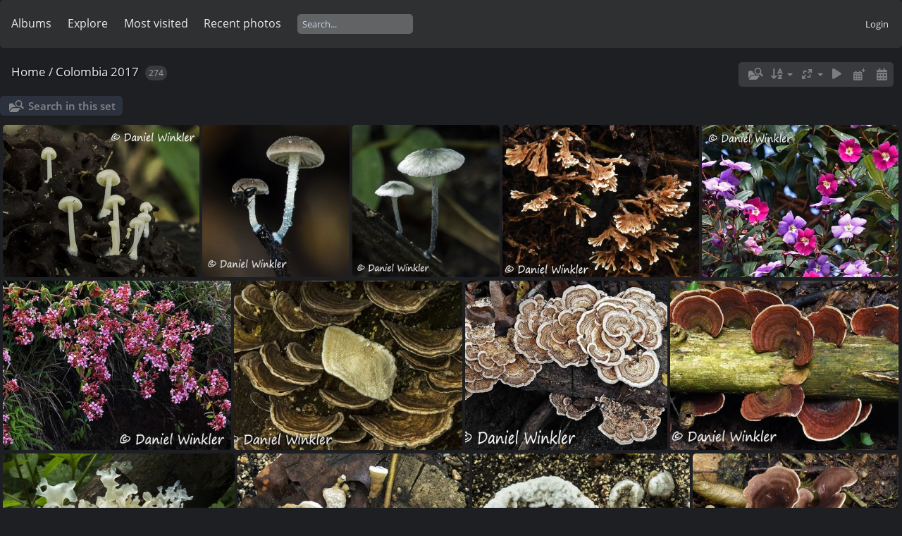

--- FILE ---
content_type: text/html; charset=utf-8
request_url: https://mushroaming.com/gallery/index.php?/category/colombia-2017/start-240
body_size: 3911
content:
<!DOCTYPE html>
<html lang=en dir=ltr>
<head>
<title>Colombia 2017</title>
<link rel="shortcut icon" type="image/x-icon" href="themes/default/icon/favicon.ico">
<link rel="stylesheet" type="text/css" href="themes/modus/css/open-sans/open-sans.css"> <link rel="stylesheet" type="text/css" href="_data/combined/qls4cs.css">   <link rel=canonical href="index.php?/category/colombia-2017/start-240">
<meta name=viewport content="width=device-width,initial-scale=1">

<meta name="generator" content="Piwigo (aka PWG), see piwigo.org">

<meta name="description" content="Colombia 2017">


<style type="text/css">
#thumbnails{text-align:justify;overflow:hidden;margin-left:1px;margin-right:5px}
#thumbnails>li{float:left;overflow:hidden;position:relative;margin-bottom:5px;margin-left:4px}#thumbnails>li>a{position:absolute;border:0}</style>
</head>

<body id=theCategoryPage class="section-categories category-13 " data-infos='{"section":"categories","category_id":"13"}'>




<aside id=menubar>
		<dl id=mbCategories>
<dt>
	<a href="index.php?/categories">Albums</a>
</dt>
<dd>
  <ul>
    <li >
      <a href="index.php?/category/40"  title="96 photos in this album">Bhutan 2025</a>
      <span class="menuInfoCat badge" title="96 photos in this album">96</span>
      </li>
    
    <li >
      <a href="index.php?/category/Colombia-2025"  title="67 photos in this album">Colombia 2025</a>
      <span class="menuInfoCat badge" title="67 photos in this album">67</span>
      </li>
    
    <li >
      <a href="index.php?/category/Bhutan-2024"  title="77 photos in this album">Bhutan 2024</a>
      <span class="menuInfoCat badge" title="77 photos in this album">77</span>
      </li>
    
    <li >
      <a href="index.php?/category/Colombia-2024"  title="82 photos in this album">Colombia 2024</a>
      <span class="menuInfoCat badge" title="82 photos in this album">82</span>
      </li>
    
    <li >
      <a href="index.php?/category/Bhutan-2023"  title="46 photos in this album">Bhutan 2023</a>
      <span class="menuInfoCat badge" title="46 photos in this album">46</span>
      </li>
    
    <li >
      <a href="index.php?/category/Colombia-2023"  title="171 photos in this album">Colombia 2023</a>
      <span class="menuInfoCat badge" title="171 photos in this album">171</span>
      </li>
    
    <li >
      <a href="index.php?/category/31"  title="48 photos in this album">Cordyceps Colombia 2020</a>
      <span class="menuInfoCat badge" title="48 photos in this album">48</span>
      </li>
    
    <li >
      <a href="index.php?/category/Colombia-2020"  title="221 photos in this album">Colombia 2020</a>
      <span class="menuInfoCat badge" title="221 photos in this album">221</span>
      </li>
    
    <li >
      <a href="index.php?/category/Bhutan-2019"  title="110 photos in this album">Bhutan 2019</a>
      <span class="menuInfoCat badge" title="110 photos in this album">110</span>
      </li>
    
    <li >
      <a href="index.php?/category/24"  title="109 photos in this album">Suriname 2019</a>
      <span class="menuInfoCat badge" title="109 photos in this album">109</span>
      </li>
    
    <li >
      <a href="index.php?/category/Colombia-2019"  title="165 photos in this album">Colombia 2019</a>
      <span class="menuInfoCat badge" title="165 photos in this album">165</span>
      </li>
    
    <li >
      <a href="index.php?/category/Bhutan-2018"  title="99 photos in this album">Bhutan 2018</a>
      <span class="menuInfoCat badge" title="99 photos in this album">99</span>
      </li>
    
    <li >
      <a href="index.php?/category/Suriname-2018"  title="284 photos in this album">Surinam 2018</a>
      <span class="menuInfoCat badge" title="284 photos in this album">284</span>
      </li>
    
    <li class="selected">
      <a href="index.php?/category/colombia-2017"  title="274 photos in this album">Colombia 2017</a>
      <span class="menuInfoCat badge" title="274 photos in this album">274</span>
      </li>
    
    <li >
      <a href="index.php?/category/colombia-2016"  title="220 photos in this album">Colombia 2016</a>
      <span class="menuInfoCat badge" title="220 photos in this album">220</span>
      </li>
    
    <li >
      <a href="index.php?/category/colombia-2015"  title="192 photos in this album">Colombia 2015</a>
      <span class="menuInfoCat badge" title="192 photos in this album">192</span>
      </li>
    
    <li >
      <a href="index.php?/category/colombia"  title="132 photos in this album">Colombia 2014</a>
      <span class="menuInfoCat badge" title="132 photos in this album">132</span>
      </li>
    
    <li >
      <a href="index.php?/category/bolivian-amazon-2015"  title="73 photos in this album">Bolivian Amazon 2015</a>
      <span class="menuInfoCat badge" title="73 photos in this album">73</span>
      </li>
    
    <li >
      <a href="index.php?/category/bolivian-amazon-2014"  title="120 photos in this album">Bolivian Amazon 2014</a>
      <span class="menuInfoCat badge" title="120 photos in this album">120</span>
      </li>
    
    <li >
      <a href="index.php?/category/bolivian-amazon-2013"  title="133 photos in this album / 108 photos in 1 sub-album">Bolivian Amazon 2013</a>
      <span class="menuInfoCat badge" title="133 photos in this album / 108 photos in 1 sub-album">241</span>
      </li>
    
    <li >
      <a href="index.php?/category/bolivia-rain-forest-2012"  title="116 photos in this album">Bolivia Rain Forest 2012</a>
      <span class="menuInfoCat badge" title="116 photos in this album">116</span>
      </li>
    
    <li >
      <a href="index.php?/category/morel-cordyceps-tour-east-tibet-2015"  title="63 photos in this album">Morel/Cordyceps Tour East Tibet 2015</a>
      <span class="menuInfoCat badge" title="63 photos in this album">63</span>
      </li>
    
    <li >
      <a href="index.php?/category/tibet-kham-summer-2012"  title="145 photos in this album">Tibet Kham Summer 2012</a>
      <span class="menuInfoCat badge" title="145 photos in this album">145</span>
      </li>
    
    <li >
      <a href="index.php?/category/colorado-mushrooms-eagle-2012"  title="5 photos in this album">Colorado Mushrooms Eagle 2012 </a>
      <span class="menuInfoCat badge" title="5 photos in this album">5</span>
      </li>
    
    <li >
      <a href="index.php?/category/alaska-2011"  title="34 photos in this album">Alaska 2011</a>
      <span class="menuInfoCat badge" title="34 photos in this album">34</span>
      </li>
    
    <li >
      <a href="index.php?/category/general"  title="95 photos in this album">General</a>
      <span class="menuInfoCat badge" title="95 photos in this album">95</span>
      </li>
    
    <li >
      <a href="index.php?/category/mushroaming-kerala"  title="30 photos in this album">MushRoaming Kerala</a>
      <span class="menuInfoCat badge" title="30 photos in this album">30</span>
      </li>
    
    <li >
      <a href="index.php?/category/slideshow-pictures"  title="57 photos in this album">Slideshow Pictures</a>
      <span class="menuInfoCat badge" title="57 photos in this album">57</span>
  </li></ul>

	<p class="totalImages">3372 photos</p>
</dd>
	</dl>
		<dl id=mbSpecials>
<dt><a>Explore</a></dt>
<dd>
	<ul><li><a href="index.php?/most_visited" title="display most visited photos">Most visited</a></li><li><a href="index.php?/recent_pics" title="display most recent photos">Recent photos</a></li><li><a href="index.php?/recent_cats" title="display recently updated albums">Recent albums</a></li><li><a href="random.php" title="display a set of random photos" rel="nofollow">Random photos</a></li><li><a href="index.php?/created-monthly-calendar" title="display each day with photos, month per month" rel="nofollow">Calendar</a></li><hr><li><a href="tags.php" title="display available tags">Tags</a> (1)</li><li><a href="search.php" title="search" rel="search">Search</a></li><li><a href="about.php" title="About Piwigo">About</a></li><li><a href="notification.php" title="RSS feed" rel="nofollow">Notification</a></li></ul>
</dd>

	</dl>
	<dl id="mbMostVisited"><dt><a href="index.php?/most_visited" title="display most visited photos">Most visited</a></dt></dl>
<dl><dt><a href="index.php?/recent_pics" title="display most recent photos">Recent photos</a></dt></dl>
<dl style="float:none">
	<form style="margin:0;display:inline" action="qsearch.php" method=get id=quicksearch onsubmit="return this.q.value!='';">
		<input type="text" name=q id=qsearchInput placeholder="Search..." >
	</form>
</dl>
<dl style="float:right;margin-top:3px">
	<dt style="font-size:100%;font-weight:normal;padding-left:15px"><a href="identification.php" rel=nofollow>Login</a></dt>
	<dd style="right:0">
		<ul>
		<li><a href="identification.php" rel="nofollow">Login</a></li>
		<li><a href="password.php" title="Forgot your password?" rel="nofollow">Forgot your password?</a></li>
		</ul>
<form method=post action="identification.php" id=quickconnect><fieldset><legend>Quick connect</legend><p><label for=userX>Username</label><br><input type=text name=username id=userX value="" style="width:99%"></p><p><label for=passX>Password</label><br><input type=password name=password id=passX style="width:99%"></p><p><label>Auto login&nbsp;<input type=checkbox name=remember_me value=1></label></p><p><input type=hidden name=redirect value="%2Fgallery%2Findex.php%3F%2Fcategory%2Fcolombia-2017%2Fstart-240"><input type=submit name=login value="Submit"></p></fieldset></form>
	</dd>
</dl>

</aside>
<a id="menuSwitcher" class="pwg-button" title="Menu"><span class="pwg-icon pwg-icon-menu"></span></a>




<div id="content" class="content contentWithMenu">
<div class="titrePage">
	<a id=albumActionsSwitcher class=pwg-button><span class="pwg-icon pwg-icon-ellipsis"></span></a><ul class="categoryActions">
	  
    <li id="cmdSearchInSet"><a href="search.php?cat_id=13" title="Search in this set" class="pwg-state-default pwg-button" rel="nofollow">
      <span class="gallery-icon-search-folder"></span><span class="pwg-button-text">Search in this set</span>
    </a></li>
		<li><a id="sortOrderLink" title="Sort order" class="pwg-state-default pwg-button" rel="nofollow"><span class="pwg-icon pwg-icon-sort"></span><span class="pwg-button-text">Sort order</span></a><div id="sortOrderBox" class="switchBox"><div class="switchBoxTitle">Sort order</div><span>&#x2714; </span>Default<br><span style="visibility:hidden">&#x2714; </span><a href="index.php?/category/colombia-2017/start-240&amp;image_order=1" rel="nofollow">Photo title, A &rarr; Z</a><br><span style="visibility:hidden">&#x2714; </span><a href="index.php?/category/colombia-2017/start-240&amp;image_order=2" rel="nofollow">Photo title, Z &rarr; A</a><br><span style="visibility:hidden">&#x2714; </span><a href="index.php?/category/colombia-2017/start-240&amp;image_order=3" rel="nofollow">Date created, new &rarr; old</a><br><span style="visibility:hidden">&#x2714; </span><a href="index.php?/category/colombia-2017/start-240&amp;image_order=4" rel="nofollow">Date created, old &rarr; new</a><br><span style="visibility:hidden">&#x2714; </span><a href="index.php?/category/colombia-2017/start-240&amp;image_order=5" rel="nofollow">Date posted, new &rarr; old</a><br><span style="visibility:hidden">&#x2714; </span><a href="index.php?/category/colombia-2017/start-240&amp;image_order=6" rel="nofollow">Date posted, old &rarr; new</a><br><span style="visibility:hidden">&#x2714; </span><a href="index.php?/category/colombia-2017/start-240&amp;image_order=9" rel="nofollow">Visits, high &rarr; low</a><br><span style="visibility:hidden">&#x2714; </span><a href="index.php?/category/colombia-2017/start-240&amp;image_order=10" rel="nofollow">Visits, low &rarr; high</a></div></li>
		<li><a id="derivativeSwitchLink" title="Photo sizes" class="pwg-state-default pwg-button" rel="nofollow"><span class="pwg-icon pwg-icon-sizes"></span><span class="pwg-button-text">Photo sizes</span></a><div id="derivativeSwitchBox" class="switchBox"><div class="switchBoxTitle">Photo sizes</div><span style="visibility:hidden">&#x2714; </span><a href="index.php?/category/colombia-2017/start-240&amp;display=square" rel="nofollow">Square</a><br><span style="visibility:hidden">&#x2714; </span><a href="index.php?/category/colombia-2017/start-240&amp;display=thumb" rel="nofollow">Thumbnail</a><br><span>&#x2714; </span>XXS - tiny<br><span style="visibility:hidden">&#x2714; </span><a href="index.php?/category/colombia-2017/start-240&amp;display=xsmall" rel="nofollow">XS - extra small</a><br><span style="visibility:hidden">&#x2714; </span><a href="index.php?/category/colombia-2017/start-240&amp;display=small" rel="nofollow">S - small</a><br><span style="visibility:hidden">&#x2714; </span><a href="index.php?/category/colombia-2017/start-240&amp;display=medium" rel="nofollow">M - medium</a><br><span style="visibility:hidden">&#x2714; </span><a href="index.php?/category/colombia-2017/start-240&amp;display=large" rel="nofollow">L - large</a></div></li>

		<li id="cmdSlideshow"><a href="picture.php?/1411/category/colombia-2017&amp;slideshow=" title="slideshow" class="pwg-state-default pwg-button" rel="nofollow"><span class="pwg-icon pwg-icon-slideshow"></span><span class="pwg-button-text">slideshow</span></a></li>
		<li><a href="index.php?/category/colombia-2017/posted-monthly-list" title="display a calendar by posted date" class="pwg-state-default pwg-button" rel="nofollow"><span class="pwg-icon pwg-icon-calendar"></span><span class="pwg-button-text">Calendar</span></a></li>
		<li><a href="index.php?/category/colombia-2017/created-monthly-list" title="display a calendar by creation date" class="pwg-state-default pwg-button" rel="nofollow"><span class="pwg-icon pwg-icon-camera-calendar"></span><span class="pwg-button-text">Calendar</span></a></li>
	</ul>

<h2><a href="/gallery/">Home</a> / <a href="index.php?/category/colombia-2017">Colombia 2017</a> <span class="badge nb_items">274</span></h2>



</div>





<div class="mcs-side-results search-in-set-button">
  <div>
    <p><a href="search.php?cat_id=13" class="gallery-icon-search-folder" rel="nofollow">Search in this set</a></p>
  </div>
</div>






<div class="loader"><img src="themes/default/images/ajax_loader.gif"></div>

<ul class="thumbnails" id="thumbnails">
  <li class="path-ext-jpg file-ext-jpg" style=width:320px;height:240px><a href="picture.php?/1411/category/colombia-2017"><img src="_data/i/upload/2018/03/24/20180324183711-a40516e7-xs.jpg" width=320 height=240 alt="Termite nest Agaric DW Ms"></a><div class=overDesc>Termite nest Agaric DW Ms</div></li>
<li class="path-ext-jpg file-ext-jpg" style=width:240px;height:240px><a href="picture.php?/1412/category/colombia-2017"><img src="_data/i/upload/2018/03/24/20180324183712-d4cf5b92-2s.jpg" width=240 height=240 alt="Tetrapyrgos nigripes ant DW Ms"></a><div class=overDesc>Tetrapyrgos nigripes ant DW Ms</div></li>
<li class="path-ext-jpg file-ext-jpg" style=width:240px;height:240px><a href="picture.php?/1413/category/colombia-2017" style="top:0px"><img src="_data/i/upload/2018/03/24/20180324183712-03da84e5-2s.jpg" width=240 height=239 alt="Tetrapyrgos nigripes Minca DW Ms"></a><div class=overDesc>Tetrapyrgos nigripes Minca DW Ms</div></li>
<li class="path-ext-jpg file-ext-jpg" style=width:320px;height:240px><a href="picture.php?/1414/category/colombia-2017"><img src="_data/i/upload/2018/03/24/20180324183713-a2b8591d-xs.jpg" width=320 height=240 alt="Thelephora Q Jardin Cr DW Ms-727707897"></a><div class=overDesc>Thelephora Q Jardin Cr DW Ms-727707897</div></li>
<li class="path-ext-jpg file-ext-jpg" style=width:320px;height:240px><a href="picture.php?/1415/category/colombia-2017"><img src="_data/i/upload/2018/03/24/20180324183714-fb71434c-xs.jpg" width=320 height=240 alt="Andesanthus lepidotus flowers"></a><div class=overDesc>Andesanthus lepidotus flowers</div></li>
<li class="path-ext-jpg file-ext-jpg" style=width:361px;height:240px><a href="picture.php?/1416/category/colombia-2017"><img src="_data/i/upload/2018/03/24/20180324183723-ba06870b-xs.jpg" width=361 height=240 alt="Tibouchina Q pink DW Ms"></a><div class=overDesc>Tibouchina Q pink DW Ms</div></li>
<li class="path-ext-jpg file-ext-jpg" style=width:361px;height:240px><a href="picture.php?/1417/category/colombia-2017"><img src="_data/i/upload/2018/03/24/20180324183725-56a7d9ab-xs.jpg" width=361 height=240 alt="Trametes Disp Minca DW Ms-1914770104"></a><div class=overDesc>Trametes Disp Minca DW Ms-1914770104</div></li>
<li class="path-ext-jpg file-ext-jpg" style=width:320px;height:240px><a href="picture.php?/1418/category/colombia-2017"><img src="_data/i/upload/2018/03/24/20180324183725-eb1d0ae5-xs.jpg" width=320 height=240 alt="Trametes pavonia - versicolor DW Ms"></a><div class=overDesc>Trametes pavonia - versicolor DW Ms</div></li>
<li class="path-ext-jpg file-ext-jpg" style=width:361px;height:240px><a href="picture.php?/1419/category/colombia-2017"><img src="_data/i/upload/2018/03/24/20180324183726-74f145d1-xs.jpg" width=361 height=240 alt="Tramets 2 Minca DW Ms-2095368939"></a><div class=overDesc>Tramets 2 Minca DW Ms-2095368939</div></li>
<li class="path-ext-jpg file-ext-jpg" style=width:360px;height:240px><a href="picture.php?/1420/category/colombia-2017"><img src="_data/i/upload/2018/03/24/20180324183726-91ea5f3b-xs.jpg" width=360 height=240 alt="Tremella fuciformis Tayrona DW Ms"></a><div class=overDesc>Tremella fuciformis Tayrona DW Ms</div></li>
<li class="path-ext-jpg file-ext-jpg" style=width:360px;height:240px><a href="picture.php?/1421/category/colombia-2017"><img src="_data/i/upload/2018/03/24/20180324183727-843f00c2-xs.jpg" width=360 height=240 alt="Tremellostereum dichroum Disp DW Ms"></a><div class=overDesc>Tremellostereum dichroum Disp DW Ms</div></li>
<li class="path-ext-jpg file-ext-jpg" style=width:339px;height:240px><a href="picture.php?/1422/category/colombia-2017"><img src="_data/i/upload/2018/03/24/20180324183736-1a4b7308-xs.jpg" width=339 height=240 alt="Tremellostereum dichroum DW Ms"></a><div class=overDesc>Tremellostereum dichroum DW Ms</div></li>
<li class="path-ext-jpg file-ext-jpg" style=width:320px;height:240px><a href="picture.php?/1423/category/colombia-2017"><img src="_data/i/upload/2018/03/24/20180324183737-7ca6e18e-xs.jpg" width=320 height=240 alt="Trogia cantharelloides cap Tayrona DW Ms"></a><div class=overDesc>Trogia cantharelloides cap Tayrona DW Ms</div></li>
<li class="path-ext-jpg file-ext-jpg" style=width:320px;height:240px><a href="picture.php?/1424/category/colombia-2017"><img src="_data/i/upload/2018/03/24/20180324183738-ef06d8f2-xs.jpg" width=320 height=240 alt="Trogia cantharelloides disp Tayrona DW Ms"></a><div class=overDesc>Trogia cantharelloides disp Tayrona DW Ms</div></li>
<li class="path-ext-jpg file-ext-jpg" style=width:320px;height:240px><a href="picture.php?/1425/category/colombia-2017"><img src="_data/i/upload/2018/03/24/20180324183738-eb7386c7-xs.jpg" width=320 height=240 alt="Trogia cantharelloides gills Tayrona DW Ms-211668818"></a><div class=overDesc>Trogia cantharelloides gills Tayrona DW Ms-211668818</div></li>
<li class="path-ext-jpg file-ext-jpg" style=width:180px;height:240px><a href="picture.php?/1426/category/colombia-2017"><img src="_data/i/upload/2018/03/24/20180324183739-346630af-2s.jpg" width=180 height=240 alt="Trogia gills Q Tayrona DW Ms"></a><div class=overDesc>Trogia gills Q Tayrona DW Ms</div></li>
<li class="path-ext-jpg file-ext-jpg" style=width:320px;height:240px><a href="picture.php?/1427/category/colombia-2017"><img src="_data/i/upload/2018/03/24/20180324183951-963ff3f2-xs.jpg" width=320 height=240 alt="Trogia marasmioides QQ Tayrona Cr DW Ms"></a><div class=overDesc>Trogia marasmioides QQ Tayrona Cr DW Ms</div></li>
<li class="path-ext-jpg file-ext-jpg" style=width:320px;height:240px><a href="picture.php?/1428/category/colombia-2017"><img src="_data/i/upload/2018/03/24/20180324183952-e3ca22f2-xs.jpg" width=320 height=240 alt="Trogia Q Tayrona DW Ms"></a><div class=overDesc>Trogia Q Tayrona DW Ms</div></li>
<li class="path-ext-jpg file-ext-jpg" style=width:361px;height:240px><a href="picture.php?/1429/category/colombia-2017"><img src="_data/i/upload/2018/03/24/20180324183952-345cef27-xs.jpg" width=361 height=240 alt="Tubifera microsperma Tayrona Cr DW Ms-937359623"></a><div class=overDesc>Tubifera microsperma Tayrona Cr DW Ms-937359623</div></li>
<li class="path-ext-jpg file-ext-jpg" style=width:361px;height:240px><a href="picture.php?/1430/category/colombia-2017"><img src="_data/i/upload/2018/03/24/20180324183953-edbd5651-xs.jpg" width=361 height=240 alt="Tubifera microsperma Tayrona DW Cr Ms"></a><div class=overDesc>Tubifera microsperma Tayrona DW Cr Ms</div></li>

</ul>

<div class="navigationBar">
  <span class="navFirstLast"><a href="index.php?/category/colombia-2017" rel="first">First</a> |</span>
  <span class="navPrevNext"><a href="index.php?/category/colombia-2017/start-220" rel="prev">Previous</a> |</span>
          <a href="index.php?/category/colombia-2017">1</a>
        ...    <a href="index.php?/category/colombia-2017/start-200">11</a>
            <a href="index.php?/category/colombia-2017/start-220">12</a>
            <span class="pageNumberSelected">13</span>
            <a href="index.php?/category/colombia-2017/start-260">14</a>
      <span class="navPrevNext">| <a href="index.php?/category/colombia-2017/start-260" rel="next">Next</a></span>
  <span class="navFirstLast">| <a href="index.php?/category/colombia-2017/start-260" rel="last">Last</a></span>
</div>

</div><div id="copyright">
	Powered by	<a href="https://piwigo.org">Piwigo</a>
	
<script type="text/javascript" src="_data/combined/1apnzbc.js"></script>
<script type="text/javascript">//<![CDATA[

var h = jQuery("#theHeader div.banner").css("height");
		var d = jQuery("#menuSwitcher").css("padding-top");

		jQuery(document).ready(function(){
			if( jQuery('#theHeader div.banner').is(':visible') && jQuery("body").css("display") == "flex"){
				jQuery("#menuSwitcher").css("padding-top",parseInt(h)+parseInt(d));
			};
		});
rvgtProcessor=new RVGThumbs({hMargin:4,rowHeight:240});
try{document.cookie="caps="+(window.devicePixelRatio?window.devicePixelRatio:1)+"x"+document.documentElement.clientWidth+"x"+document.documentElement.clientHeight+";path=/gallery/"}catch(er){document.cookie="caps=1x1x1x"+err.message;}
(window.SwitchBox=window.SwitchBox||[]).push("#sortOrderLink", "#sortOrderBox");
(window.SwitchBox=window.SwitchBox||[]).push("#derivativeSwitchLink", "#derivativeSwitchBox");
//]]></script>
<script type="text/javascript">
(function() {
var s,after = document.getElementsByTagName('script')[document.getElementsByTagName('script').length-1];
s=document.createElement('script'); s.type='text/javascript'; s.async=true; s.src='_data/combined/7u7qa1.js';
after = after.parentNode.insertBefore(s, after);
})();
</script>
</div></body>
</html>